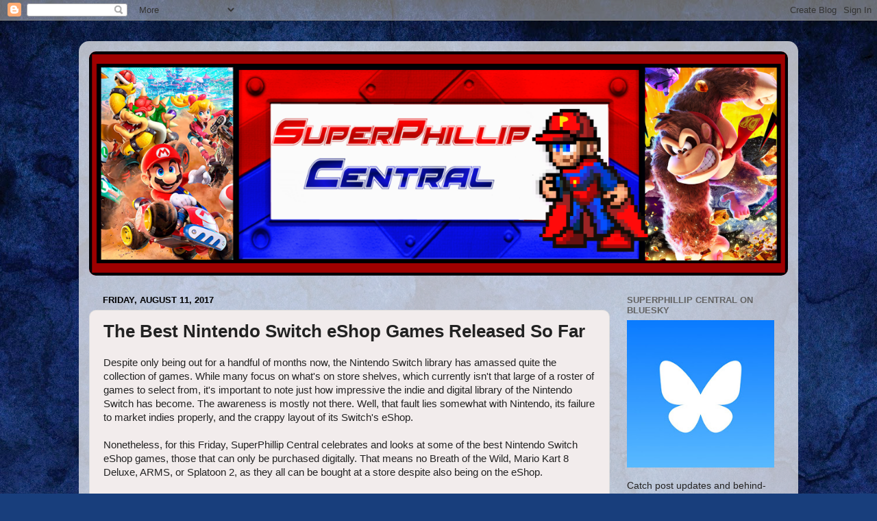

--- FILE ---
content_type: text/html; charset=utf-8
request_url: https://www.google.com/recaptcha/api2/aframe
body_size: 265
content:
<!DOCTYPE HTML><html><head><meta http-equiv="content-type" content="text/html; charset=UTF-8"></head><body><script nonce="sedukTx7HAvls73elXsShQ">/** Anti-fraud and anti-abuse applications only. See google.com/recaptcha */ try{var clients={'sodar':'https://pagead2.googlesyndication.com/pagead/sodar?'};window.addEventListener("message",function(a){try{if(a.source===window.parent){var b=JSON.parse(a.data);var c=clients[b['id']];if(c){var d=document.createElement('img');d.src=c+b['params']+'&rc='+(localStorage.getItem("rc::a")?sessionStorage.getItem("rc::b"):"");window.document.body.appendChild(d);sessionStorage.setItem("rc::e",parseInt(sessionStorage.getItem("rc::e")||0)+1);localStorage.setItem("rc::h",'1766863613483');}}}catch(b){}});window.parent.postMessage("_grecaptcha_ready", "*");}catch(b){}</script></body></html>